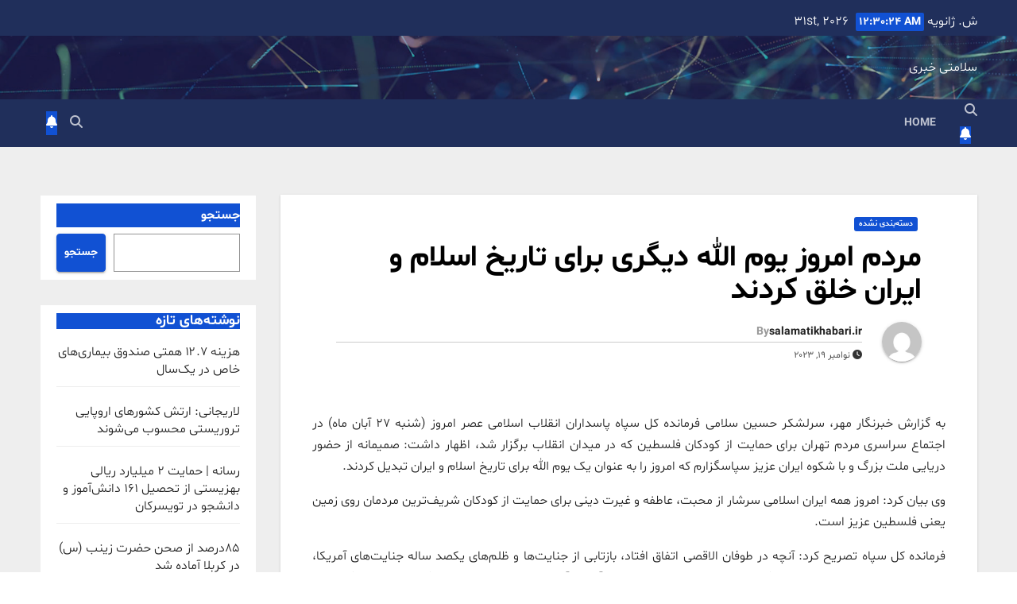

--- FILE ---
content_type: text/html; charset=UTF-8
request_url: https://salamatikhabari.ir/2023/11/19/%D9%85%D8%B1%D8%AF%D9%85-%D8%A7%D9%85%D8%B1%D9%88%D8%B2-%DB%8C%D9%88%D9%85-%D8%A7%D9%84%D9%84%D9%87-%D8%AF%DB%8C%DA%AF%D8%B1%DB%8C-%D8%A8%D8%B1%D8%A7%DB%8C-%D8%AA%D8%A7%D8%B1%DB%8C%D8%AE-%D8%A7%D8%B3/
body_size: 12956
content:
<!DOCTYPE html>
<html dir="rtl" lang="fa-IR">
<head>
<meta charset="UTF-8">
<meta name="viewport" content="width=device-width, initial-scale=1">
<link rel="profile" href="http://gmpg.org/xfn/11">
<title>مردم امروز یوم الله دیگری برای تاریخ اسلام و ایران خلق کردند &#8211; سلامتی خبری</title>
<meta name='robots' content='max-image-preview:large' />
	<style>img:is([sizes="auto" i], [sizes^="auto," i]) { contain-intrinsic-size: 3000px 1500px }</style>
	<link rel='dns-prefetch' href='//fonts.googleapis.com' />
<link rel="alternate" type="application/rss+xml" title="سلامتی خبری &raquo; خوراک" href="https://salamatikhabari.ir/feed/" />
<link rel="alternate" type="application/rss+xml" title="سلامتی خبری &raquo; خوراک دیدگاه‌ها" href="https://salamatikhabari.ir/comments/feed/" />
<script>
window._wpemojiSettings = {"baseUrl":"https:\/\/s.w.org\/images\/core\/emoji\/15.0.3\/72x72\/","ext":".png","svgUrl":"https:\/\/s.w.org\/images\/core\/emoji\/15.0.3\/svg\/","svgExt":".svg","source":{"concatemoji":"http:\/\/salamatikhabari.ir\/wp-includes\/js\/wp-emoji-release.min.js?ver=6.7.1"}};
/*! This file is auto-generated */
!function(i,n){var o,s,e;function c(e){try{var t={supportTests:e,timestamp:(new Date).valueOf()};sessionStorage.setItem(o,JSON.stringify(t))}catch(e){}}function p(e,t,n){e.clearRect(0,0,e.canvas.width,e.canvas.height),e.fillText(t,0,0);var t=new Uint32Array(e.getImageData(0,0,e.canvas.width,e.canvas.height).data),r=(e.clearRect(0,0,e.canvas.width,e.canvas.height),e.fillText(n,0,0),new Uint32Array(e.getImageData(0,0,e.canvas.width,e.canvas.height).data));return t.every(function(e,t){return e===r[t]})}function u(e,t,n){switch(t){case"flag":return n(e,"\ud83c\udff3\ufe0f\u200d\u26a7\ufe0f","\ud83c\udff3\ufe0f\u200b\u26a7\ufe0f")?!1:!n(e,"\ud83c\uddfa\ud83c\uddf3","\ud83c\uddfa\u200b\ud83c\uddf3")&&!n(e,"\ud83c\udff4\udb40\udc67\udb40\udc62\udb40\udc65\udb40\udc6e\udb40\udc67\udb40\udc7f","\ud83c\udff4\u200b\udb40\udc67\u200b\udb40\udc62\u200b\udb40\udc65\u200b\udb40\udc6e\u200b\udb40\udc67\u200b\udb40\udc7f");case"emoji":return!n(e,"\ud83d\udc26\u200d\u2b1b","\ud83d\udc26\u200b\u2b1b")}return!1}function f(e,t,n){var r="undefined"!=typeof WorkerGlobalScope&&self instanceof WorkerGlobalScope?new OffscreenCanvas(300,150):i.createElement("canvas"),a=r.getContext("2d",{willReadFrequently:!0}),o=(a.textBaseline="top",a.font="600 32px Arial",{});return e.forEach(function(e){o[e]=t(a,e,n)}),o}function t(e){var t=i.createElement("script");t.src=e,t.defer=!0,i.head.appendChild(t)}"undefined"!=typeof Promise&&(o="wpEmojiSettingsSupports",s=["flag","emoji"],n.supports={everything:!0,everythingExceptFlag:!0},e=new Promise(function(e){i.addEventListener("DOMContentLoaded",e,{once:!0})}),new Promise(function(t){var n=function(){try{var e=JSON.parse(sessionStorage.getItem(o));if("object"==typeof e&&"number"==typeof e.timestamp&&(new Date).valueOf()<e.timestamp+604800&&"object"==typeof e.supportTests)return e.supportTests}catch(e){}return null}();if(!n){if("undefined"!=typeof Worker&&"undefined"!=typeof OffscreenCanvas&&"undefined"!=typeof URL&&URL.createObjectURL&&"undefined"!=typeof Blob)try{var e="postMessage("+f.toString()+"("+[JSON.stringify(s),u.toString(),p.toString()].join(",")+"));",r=new Blob([e],{type:"text/javascript"}),a=new Worker(URL.createObjectURL(r),{name:"wpTestEmojiSupports"});return void(a.onmessage=function(e){c(n=e.data),a.terminate(),t(n)})}catch(e){}c(n=f(s,u,p))}t(n)}).then(function(e){for(var t in e)n.supports[t]=e[t],n.supports.everything=n.supports.everything&&n.supports[t],"flag"!==t&&(n.supports.everythingExceptFlag=n.supports.everythingExceptFlag&&n.supports[t]);n.supports.everythingExceptFlag=n.supports.everythingExceptFlag&&!n.supports.flag,n.DOMReady=!1,n.readyCallback=function(){n.DOMReady=!0}}).then(function(){return e}).then(function(){var e;n.supports.everything||(n.readyCallback(),(e=n.source||{}).concatemoji?t(e.concatemoji):e.wpemoji&&e.twemoji&&(t(e.twemoji),t(e.wpemoji)))}))}((window,document),window._wpemojiSettings);
</script>
<style id='wp-emoji-styles-inline-css'>

	img.wp-smiley, img.emoji {
		display: inline !important;
		border: none !important;
		box-shadow: none !important;
		height: 1em !important;
		width: 1em !important;
		margin: 0 0.07em !important;
		vertical-align: -0.1em !important;
		background: none !important;
		padding: 0 !important;
	}
</style>
<link rel='stylesheet' id='wp-block-library-rtl-css' href='http://salamatikhabari.ir/wp-includes/css/dist/block-library/style-rtl.min.css?ver=6.7.1' media='all' />
<style id='wp-block-library-theme-inline-css'>
.wp-block-audio :where(figcaption){color:#555;font-size:13px;text-align:center}.is-dark-theme .wp-block-audio :where(figcaption){color:#ffffffa6}.wp-block-audio{margin:0 0 1em}.wp-block-code{border:1px solid #ccc;border-radius:4px;font-family:Menlo,Consolas,monaco,monospace;padding:.8em 1em}.wp-block-embed :where(figcaption){color:#555;font-size:13px;text-align:center}.is-dark-theme .wp-block-embed :where(figcaption){color:#ffffffa6}.wp-block-embed{margin:0 0 1em}.blocks-gallery-caption{color:#555;font-size:13px;text-align:center}.is-dark-theme .blocks-gallery-caption{color:#ffffffa6}:root :where(.wp-block-image figcaption){color:#555;font-size:13px;text-align:center}.is-dark-theme :root :where(.wp-block-image figcaption){color:#ffffffa6}.wp-block-image{margin:0 0 1em}.wp-block-pullquote{border-bottom:4px solid;border-top:4px solid;color:currentColor;margin-bottom:1.75em}.wp-block-pullquote cite,.wp-block-pullquote footer,.wp-block-pullquote__citation{color:currentColor;font-size:.8125em;font-style:normal;text-transform:uppercase}.wp-block-quote{border-left:.25em solid;margin:0 0 1.75em;padding-left:1em}.wp-block-quote cite,.wp-block-quote footer{color:currentColor;font-size:.8125em;font-style:normal;position:relative}.wp-block-quote:where(.has-text-align-right){border-left:none;border-right:.25em solid;padding-left:0;padding-right:1em}.wp-block-quote:where(.has-text-align-center){border:none;padding-left:0}.wp-block-quote.is-large,.wp-block-quote.is-style-large,.wp-block-quote:where(.is-style-plain){border:none}.wp-block-search .wp-block-search__label{font-weight:700}.wp-block-search__button{border:1px solid #ccc;padding:.375em .625em}:where(.wp-block-group.has-background){padding:1.25em 2.375em}.wp-block-separator.has-css-opacity{opacity:.4}.wp-block-separator{border:none;border-bottom:2px solid;margin-left:auto;margin-right:auto}.wp-block-separator.has-alpha-channel-opacity{opacity:1}.wp-block-separator:not(.is-style-wide):not(.is-style-dots){width:100px}.wp-block-separator.has-background:not(.is-style-dots){border-bottom:none;height:1px}.wp-block-separator.has-background:not(.is-style-wide):not(.is-style-dots){height:2px}.wp-block-table{margin:0 0 1em}.wp-block-table td,.wp-block-table th{word-break:normal}.wp-block-table :where(figcaption){color:#555;font-size:13px;text-align:center}.is-dark-theme .wp-block-table :where(figcaption){color:#ffffffa6}.wp-block-video :where(figcaption){color:#555;font-size:13px;text-align:center}.is-dark-theme .wp-block-video :where(figcaption){color:#ffffffa6}.wp-block-video{margin:0 0 1em}:root :where(.wp-block-template-part.has-background){margin-bottom:0;margin-top:0;padding:1.25em 2.375em}
</style>
<style id='classic-theme-styles-inline-css'>
/*! This file is auto-generated */
.wp-block-button__link{color:#fff;background-color:#32373c;border-radius:9999px;box-shadow:none;text-decoration:none;padding:calc(.667em + 2px) calc(1.333em + 2px);font-size:1.125em}.wp-block-file__button{background:#32373c;color:#fff;text-decoration:none}
</style>
<style id='global-styles-inline-css'>
:root{--wp--preset--aspect-ratio--square: 1;--wp--preset--aspect-ratio--4-3: 4/3;--wp--preset--aspect-ratio--3-4: 3/4;--wp--preset--aspect-ratio--3-2: 3/2;--wp--preset--aspect-ratio--2-3: 2/3;--wp--preset--aspect-ratio--16-9: 16/9;--wp--preset--aspect-ratio--9-16: 9/16;--wp--preset--color--black: #000000;--wp--preset--color--cyan-bluish-gray: #abb8c3;--wp--preset--color--white: #ffffff;--wp--preset--color--pale-pink: #f78da7;--wp--preset--color--vivid-red: #cf2e2e;--wp--preset--color--luminous-vivid-orange: #ff6900;--wp--preset--color--luminous-vivid-amber: #fcb900;--wp--preset--color--light-green-cyan: #7bdcb5;--wp--preset--color--vivid-green-cyan: #00d084;--wp--preset--color--pale-cyan-blue: #8ed1fc;--wp--preset--color--vivid-cyan-blue: #0693e3;--wp--preset--color--vivid-purple: #9b51e0;--wp--preset--gradient--vivid-cyan-blue-to-vivid-purple: linear-gradient(135deg,rgba(6,147,227,1) 0%,rgb(155,81,224) 100%);--wp--preset--gradient--light-green-cyan-to-vivid-green-cyan: linear-gradient(135deg,rgb(122,220,180) 0%,rgb(0,208,130) 100%);--wp--preset--gradient--luminous-vivid-amber-to-luminous-vivid-orange: linear-gradient(135deg,rgba(252,185,0,1) 0%,rgba(255,105,0,1) 100%);--wp--preset--gradient--luminous-vivid-orange-to-vivid-red: linear-gradient(135deg,rgba(255,105,0,1) 0%,rgb(207,46,46) 100%);--wp--preset--gradient--very-light-gray-to-cyan-bluish-gray: linear-gradient(135deg,rgb(238,238,238) 0%,rgb(169,184,195) 100%);--wp--preset--gradient--cool-to-warm-spectrum: linear-gradient(135deg,rgb(74,234,220) 0%,rgb(151,120,209) 20%,rgb(207,42,186) 40%,rgb(238,44,130) 60%,rgb(251,105,98) 80%,rgb(254,248,76) 100%);--wp--preset--gradient--blush-light-purple: linear-gradient(135deg,rgb(255,206,236) 0%,rgb(152,150,240) 100%);--wp--preset--gradient--blush-bordeaux: linear-gradient(135deg,rgb(254,205,165) 0%,rgb(254,45,45) 50%,rgb(107,0,62) 100%);--wp--preset--gradient--luminous-dusk: linear-gradient(135deg,rgb(255,203,112) 0%,rgb(199,81,192) 50%,rgb(65,88,208) 100%);--wp--preset--gradient--pale-ocean: linear-gradient(135deg,rgb(255,245,203) 0%,rgb(182,227,212) 50%,rgb(51,167,181) 100%);--wp--preset--gradient--electric-grass: linear-gradient(135deg,rgb(202,248,128) 0%,rgb(113,206,126) 100%);--wp--preset--gradient--midnight: linear-gradient(135deg,rgb(2,3,129) 0%,rgb(40,116,252) 100%);--wp--preset--font-size--small: 13px;--wp--preset--font-size--medium: 20px;--wp--preset--font-size--large: 36px;--wp--preset--font-size--x-large: 42px;--wp--preset--spacing--20: 0.44rem;--wp--preset--spacing--30: 0.67rem;--wp--preset--spacing--40: 1rem;--wp--preset--spacing--50: 1.5rem;--wp--preset--spacing--60: 2.25rem;--wp--preset--spacing--70: 3.38rem;--wp--preset--spacing--80: 5.06rem;--wp--preset--shadow--natural: 6px 6px 9px rgba(0, 0, 0, 0.2);--wp--preset--shadow--deep: 12px 12px 50px rgba(0, 0, 0, 0.4);--wp--preset--shadow--sharp: 6px 6px 0px rgba(0, 0, 0, 0.2);--wp--preset--shadow--outlined: 6px 6px 0px -3px rgba(255, 255, 255, 1), 6px 6px rgba(0, 0, 0, 1);--wp--preset--shadow--crisp: 6px 6px 0px rgba(0, 0, 0, 1);}:where(.is-layout-flex){gap: 0.5em;}:where(.is-layout-grid){gap: 0.5em;}body .is-layout-flex{display: flex;}.is-layout-flex{flex-wrap: wrap;align-items: center;}.is-layout-flex > :is(*, div){margin: 0;}body .is-layout-grid{display: grid;}.is-layout-grid > :is(*, div){margin: 0;}:where(.wp-block-columns.is-layout-flex){gap: 2em;}:where(.wp-block-columns.is-layout-grid){gap: 2em;}:where(.wp-block-post-template.is-layout-flex){gap: 1.25em;}:where(.wp-block-post-template.is-layout-grid){gap: 1.25em;}.has-black-color{color: var(--wp--preset--color--black) !important;}.has-cyan-bluish-gray-color{color: var(--wp--preset--color--cyan-bluish-gray) !important;}.has-white-color{color: var(--wp--preset--color--white) !important;}.has-pale-pink-color{color: var(--wp--preset--color--pale-pink) !important;}.has-vivid-red-color{color: var(--wp--preset--color--vivid-red) !important;}.has-luminous-vivid-orange-color{color: var(--wp--preset--color--luminous-vivid-orange) !important;}.has-luminous-vivid-amber-color{color: var(--wp--preset--color--luminous-vivid-amber) !important;}.has-light-green-cyan-color{color: var(--wp--preset--color--light-green-cyan) !important;}.has-vivid-green-cyan-color{color: var(--wp--preset--color--vivid-green-cyan) !important;}.has-pale-cyan-blue-color{color: var(--wp--preset--color--pale-cyan-blue) !important;}.has-vivid-cyan-blue-color{color: var(--wp--preset--color--vivid-cyan-blue) !important;}.has-vivid-purple-color{color: var(--wp--preset--color--vivid-purple) !important;}.has-black-background-color{background-color: var(--wp--preset--color--black) !important;}.has-cyan-bluish-gray-background-color{background-color: var(--wp--preset--color--cyan-bluish-gray) !important;}.has-white-background-color{background-color: var(--wp--preset--color--white) !important;}.has-pale-pink-background-color{background-color: var(--wp--preset--color--pale-pink) !important;}.has-vivid-red-background-color{background-color: var(--wp--preset--color--vivid-red) !important;}.has-luminous-vivid-orange-background-color{background-color: var(--wp--preset--color--luminous-vivid-orange) !important;}.has-luminous-vivid-amber-background-color{background-color: var(--wp--preset--color--luminous-vivid-amber) !important;}.has-light-green-cyan-background-color{background-color: var(--wp--preset--color--light-green-cyan) !important;}.has-vivid-green-cyan-background-color{background-color: var(--wp--preset--color--vivid-green-cyan) !important;}.has-pale-cyan-blue-background-color{background-color: var(--wp--preset--color--pale-cyan-blue) !important;}.has-vivid-cyan-blue-background-color{background-color: var(--wp--preset--color--vivid-cyan-blue) !important;}.has-vivid-purple-background-color{background-color: var(--wp--preset--color--vivid-purple) !important;}.has-black-border-color{border-color: var(--wp--preset--color--black) !important;}.has-cyan-bluish-gray-border-color{border-color: var(--wp--preset--color--cyan-bluish-gray) !important;}.has-white-border-color{border-color: var(--wp--preset--color--white) !important;}.has-pale-pink-border-color{border-color: var(--wp--preset--color--pale-pink) !important;}.has-vivid-red-border-color{border-color: var(--wp--preset--color--vivid-red) !important;}.has-luminous-vivid-orange-border-color{border-color: var(--wp--preset--color--luminous-vivid-orange) !important;}.has-luminous-vivid-amber-border-color{border-color: var(--wp--preset--color--luminous-vivid-amber) !important;}.has-light-green-cyan-border-color{border-color: var(--wp--preset--color--light-green-cyan) !important;}.has-vivid-green-cyan-border-color{border-color: var(--wp--preset--color--vivid-green-cyan) !important;}.has-pale-cyan-blue-border-color{border-color: var(--wp--preset--color--pale-cyan-blue) !important;}.has-vivid-cyan-blue-border-color{border-color: var(--wp--preset--color--vivid-cyan-blue) !important;}.has-vivid-purple-border-color{border-color: var(--wp--preset--color--vivid-purple) !important;}.has-vivid-cyan-blue-to-vivid-purple-gradient-background{background: var(--wp--preset--gradient--vivid-cyan-blue-to-vivid-purple) !important;}.has-light-green-cyan-to-vivid-green-cyan-gradient-background{background: var(--wp--preset--gradient--light-green-cyan-to-vivid-green-cyan) !important;}.has-luminous-vivid-amber-to-luminous-vivid-orange-gradient-background{background: var(--wp--preset--gradient--luminous-vivid-amber-to-luminous-vivid-orange) !important;}.has-luminous-vivid-orange-to-vivid-red-gradient-background{background: var(--wp--preset--gradient--luminous-vivid-orange-to-vivid-red) !important;}.has-very-light-gray-to-cyan-bluish-gray-gradient-background{background: var(--wp--preset--gradient--very-light-gray-to-cyan-bluish-gray) !important;}.has-cool-to-warm-spectrum-gradient-background{background: var(--wp--preset--gradient--cool-to-warm-spectrum) !important;}.has-blush-light-purple-gradient-background{background: var(--wp--preset--gradient--blush-light-purple) !important;}.has-blush-bordeaux-gradient-background{background: var(--wp--preset--gradient--blush-bordeaux) !important;}.has-luminous-dusk-gradient-background{background: var(--wp--preset--gradient--luminous-dusk) !important;}.has-pale-ocean-gradient-background{background: var(--wp--preset--gradient--pale-ocean) !important;}.has-electric-grass-gradient-background{background: var(--wp--preset--gradient--electric-grass) !important;}.has-midnight-gradient-background{background: var(--wp--preset--gradient--midnight) !important;}.has-small-font-size{font-size: var(--wp--preset--font-size--small) !important;}.has-medium-font-size{font-size: var(--wp--preset--font-size--medium) !important;}.has-large-font-size{font-size: var(--wp--preset--font-size--large) !important;}.has-x-large-font-size{font-size: var(--wp--preset--font-size--x-large) !important;}
:where(.wp-block-post-template.is-layout-flex){gap: 1.25em;}:where(.wp-block-post-template.is-layout-grid){gap: 1.25em;}
:where(.wp-block-columns.is-layout-flex){gap: 2em;}:where(.wp-block-columns.is-layout-grid){gap: 2em;}
:root :where(.wp-block-pullquote){font-size: 1.5em;line-height: 1.6;}
</style>
<link rel='stylesheet' id='newsup-fonts-css' href='//fonts.googleapis.com/css?family=Montserrat%3A400%2C500%2C700%2C800%7CWork%2BSans%3A300%2C400%2C500%2C600%2C700%2C800%2C900%26display%3Dswap&#038;subset=latin%2Clatin-ext' media='all' />
<link rel='stylesheet' id='bootstrap-rtl-css' href='http://salamatikhabari.ir/wp-content/themes/newsup/css/bootstrap-rtl.css?ver=6.7.1' media='all' />
<link rel='stylesheet' id='newsup-style-rtl-css' href='http://salamatikhabari.ir/wp-content/themes/newsup-child/style-rtl.css?ver=6.7.1' media='all' />
<link rel='stylesheet' id='newsup-default-css' href='http://salamatikhabari.ir/wp-content/themes/newsup/css/colors/default.css?ver=6.7.1' media='all' />
<link rel='stylesheet' id='font-awesome-5-all-css' href='http://salamatikhabari.ir/wp-content/themes/newsup/css/font-awesome/css/all.min.css?ver=6.7.1' media='all' />
<link rel='stylesheet' id='font-awesome-4-shim-css' href='http://salamatikhabari.ir/wp-content/themes/newsup/css/font-awesome/css/v4-shims.min.css?ver=6.7.1' media='all' />
<link rel='stylesheet' id='owl-carousel-css' href='http://salamatikhabari.ir/wp-content/themes/newsup/css/owl.carousel.css?ver=6.7.1' media='all' />
<link rel='stylesheet' id='smartmenus-css' href='http://salamatikhabari.ir/wp-content/themes/newsup/css/jquery.smartmenus.bootstrap.css?ver=6.7.1' media='all' />
<link rel='stylesheet' id='newsup-custom-css-css' href='http://salamatikhabari.ir/wp-content/themes/newsup/inc/ansar/customize/css/customizer.css?ver=1.0' media='all' />
<link rel='stylesheet' id='style-css' href='http://salamatikhabari.ir/wp-content/themes/newsup-child/navid-rtl.css?ver=1.0' media='all' />
<link rel='stylesheet' id='shbnam-rtl-css' href='http://salamatikhabari.ir/wp-content/themes/newsup-child/rtl-shabnam.css?ver=1.0.0' media='all' />
<script src="http://salamatikhabari.ir/wp-includes/js/jquery/jquery.min.js?ver=3.7.1" id="jquery-core-js"></script>
<script src="http://salamatikhabari.ir/wp-includes/js/jquery/jquery-migrate.min.js?ver=3.4.1" id="jquery-migrate-js"></script>
<script src="http://salamatikhabari.ir/wp-content/themes/newsup/js/navigation.js?ver=6.7.1" id="newsup-navigation-js"></script>
<script src="http://salamatikhabari.ir/wp-content/themes/newsup/js/bootstrap.js?ver=6.7.1" id="bootstrap-js"></script>
<script src="http://salamatikhabari.ir/wp-content/themes/newsup/js/owl.carousel.min.js?ver=6.7.1" id="owl-carousel-min-js"></script>
<script src="http://salamatikhabari.ir/wp-content/themes/newsup/js/jquery.smartmenus.js?ver=6.7.1" id="smartmenus-js-js"></script>
<script src="http://salamatikhabari.ir/wp-content/themes/newsup/js/jquery.smartmenus.bootstrap.js?ver=6.7.1" id="bootstrap-smartmenus-js-js"></script>
<script src="http://salamatikhabari.ir/wp-content/themes/newsup/js/jquery.marquee.js?ver=6.7.1" id="newsup-marquee-js-js"></script>
<script src="http://salamatikhabari.ir/wp-content/themes/newsup/js/main.js?ver=6.7.1" id="newsup-main-js-js"></script>
<link rel="https://api.w.org/" href="https://salamatikhabari.ir/wp-json/" /><link rel="alternate" title="JSON" type="application/json" href="https://salamatikhabari.ir/wp-json/wp/v2/posts/4076" /><link rel="EditURI" type="application/rsd+xml" title="RSD" href="http://salamatikhabari.ir/xmlrpc.php?rsd" />
<meta name="generator" content="WordPress 6.7.1" />
<link rel="canonical" href="https://salamatikhabari.ir/2023/11/19/%d9%85%d8%b1%d8%af%d9%85-%d8%a7%d9%85%d8%b1%d9%88%d8%b2-%db%8c%d9%88%d9%85-%d8%a7%d9%84%d9%84%d9%87-%d8%af%db%8c%da%af%d8%b1%db%8c-%d8%a8%d8%b1%d8%a7%db%8c-%d8%aa%d8%a7%d8%b1%db%8c%d8%ae-%d8%a7%d8%b3/" />
<link rel='shortlink' href='https://salamatikhabari.ir/?p=4076' />
<link rel="alternate" title="oEmbed (JSON)" type="application/json+oembed" href="https://salamatikhabari.ir/wp-json/oembed/1.0/embed?url=https%3A%2F%2Fsalamatikhabari.ir%2F2023%2F11%2F19%2F%25d9%2585%25d8%25b1%25d8%25af%25d9%2585-%25d8%25a7%25d9%2585%25d8%25b1%25d9%2588%25d8%25b2-%25db%258c%25d9%2588%25d9%2585-%25d8%25a7%25d9%2584%25d9%2584%25d9%2587-%25d8%25af%25db%258c%25da%25af%25d8%25b1%25db%258c-%25d8%25a8%25d8%25b1%25d8%25a7%25db%258c-%25d8%25aa%25d8%25a7%25d8%25b1%25db%258c%25d8%25ae-%25d8%25a7%25d8%25b3%2F" />
<link rel="alternate" title="oEmbed (XML)" type="text/xml+oembed" href="https://salamatikhabari.ir/wp-json/oembed/1.0/embed?url=https%3A%2F%2Fsalamatikhabari.ir%2F2023%2F11%2F19%2F%25d9%2585%25d8%25b1%25d8%25af%25d9%2585-%25d8%25a7%25d9%2585%25d8%25b1%25d9%2588%25d8%25b2-%25db%258c%25d9%2588%25d9%2585-%25d8%25a7%25d9%2584%25d9%2584%25d9%2587-%25d8%25af%25db%258c%25da%25af%25d8%25b1%25db%258c-%25d8%25a8%25d8%25b1%25d8%25a7%25db%258c-%25d8%25aa%25d8%25a7%25d8%25b1%25db%258c%25d8%25ae-%25d8%25a7%25d8%25b3%2F&#038;format=xml" />
 
<style type="text/css" id="custom-background-css">
    .wrapper { background-color: #eee; }
</style>
    <style type="text/css">
            body .site-title a,
        body .site-description {
            color: #fff;
        }

        .site-branding-text .site-title a {
                font-size: px;
            }

            @media only screen and (max-width: 640px) {
                .site-branding-text .site-title a {
                    font-size: 40px;

                }
            }

            @media only screen and (max-width: 375px) {
                .site-branding-text .site-title a {
                    font-size: 32px;

                }
            }

        </style>
    </head>
<body class="rtl post-template-default single single-post postid-4076 single-format-standard wp-embed-responsive ta-hide-date-author-in-list" >
<div id="page" class="site">
<a class="skip-link screen-reader-text" href="#content">
Skip to content</a>
  <div class="wrapper" id="custom-background-css">
    <header class="mg-headwidget">
      <!--==================== TOP BAR ====================-->
      <div class="mg-head-detail hidden-xs">
    <div class="container-fluid">
        <div class="row align-items-center">
            <div class="col-md-6 col-xs-12">
                <ul class="info-left">
                                <li>ش. ژانویه 31st, 2026                 <span  id="time" class="time"></span>
                        </li>
                        </ul>
            </div>
            <div class="col-md-6 col-xs-12">
                <ul class="mg-social info-right">
                                    </ul>
            </div>
        </div>
    </div>
</div>
      <div class="clearfix"></div>

      
      <div class="mg-nav-widget-area-back" style='background-image: url("http://salamatikhabari.ir/wp-content/themes/newsup/images/head-back.jpg" );'>
                <div class="overlay">
          <div class="inner"  style="background-color:rgba(32,47,91,0.4);" > 
              <div class="container-fluid">
                  <div class="mg-nav-widget-area">
                    <div class="row align-items-center">
                      <div class="col-md-3 text-center-xs">
                        <div class="navbar-header">
                          <div class="site-logo">
                                                      </div>
                          <div class="site-branding-text ">
                                                            <p class="site-title"> <a href="https://salamatikhabari.ir/" rel="home">سلامتی خبری</a></p>
                                                            <p class="site-description"></p>
                          </div>    
                        </div>
                      </div>
                                          </div>
                  </div>
              </div>
          </div>
        </div>
      </div>
    <div class="mg-menu-full">
      <nav class="navbar navbar-expand-lg navbar-wp">
        <div class="container-fluid">
          <!-- Right nav -->
          <div class="m-header align-items-center">
                            <a class="mobilehomebtn" href="https://salamatikhabari.ir"><span class="fa-solid fa-house-chimney"></span></a>
              <!-- navbar-toggle -->
              <button class="navbar-toggler mx-auto" type="button" data-toggle="collapse" data-target="#navbar-wp" aria-controls="navbarSupportedContent" aria-expanded="false" aria-label="Toggle navigation">
                <span class="burger">
                  <span class="burger-line"></span>
                  <span class="burger-line"></span>
                  <span class="burger-line"></span>
                </span>
              </button>
              <!-- /navbar-toggle -->
                          <div class="dropdown show mg-search-box pr-2">
                <a class="dropdown-toggle msearch ml-auto" href="#" role="button" id="dropdownMenuLink" data-toggle="dropdown" aria-haspopup="true" aria-expanded="false">
                <i class="fas fa-search"></i>
                </a> 
                <div class="dropdown-menu searchinner" aria-labelledby="dropdownMenuLink">
                    <form role="search" method="get" id="searchform" action="https://salamatikhabari.ir/">
  <div class="input-group">
    <input type="search" class="form-control" placeholder="Search" value="" name="s" />
    <span class="input-group-btn btn-default">
    <button type="submit" class="btn"> <i class="fas fa-search"></i> </button>
    </span> </div>
</form>                </div>
            </div>
                  <a href="#" target="_blank" class="btn-bell btn-theme mx-2"><i class="fa fa-bell"></i></a>
                      
          </div>
          <!-- /Right nav --> 
          <div class="collapse navbar-collapse" id="navbar-wp">
            <div class="d-md-block">
              <ul class="nav navbar-nav mr-auto sm-rtl"><li class="nav-item menu-item "><a class="nav-link " href="https://salamatikhabari.ir/" title="Home">Home</a></li></ul>
            </div>      
          </div>
          <!-- Right nav -->
          <div class="desk-header d-lg-flex pl-3 ml-auto my-2 my-lg-0 position-relative align-items-center">
                        <div class="dropdown show mg-search-box pr-2">
                <a class="dropdown-toggle msearch ml-auto" href="#" role="button" id="dropdownMenuLink" data-toggle="dropdown" aria-haspopup="true" aria-expanded="false">
                <i class="fas fa-search"></i>
                </a> 
                <div class="dropdown-menu searchinner" aria-labelledby="dropdownMenuLink">
                    <form role="search" method="get" id="searchform" action="https://salamatikhabari.ir/">
  <div class="input-group">
    <input type="search" class="form-control" placeholder="Search" value="" name="s" />
    <span class="input-group-btn btn-default">
    <button type="submit" class="btn"> <i class="fas fa-search"></i> </button>
    </span> </div>
</form>                </div>
            </div>
                  <a href="#" target="_blank" class="btn-bell btn-theme mx-2"><i class="fa fa-bell"></i></a>
                  </div>
          <!-- /Right nav -->
      </div>
      </nav> <!-- /Navigation -->
    </div>
</header>
<div class="clearfix"></div> <!-- =========================
     Page Content Section      
============================== -->
<main id="content" class="single-class content">
  <!--container-->
    <div class="container-fluid">
      <!--row-->
        <div class="row">
                  <div class="col-lg-9 col-md-8">
                                <div class="mg-blog-post-box"> 
                    <div class="mg-header">
                        <div class="mg-blog-category"><a class="newsup-categories category-color-1" href="https://salamatikhabari.ir/category/%d8%af%d8%b3%d8%aa%d9%87%d8%a8%d9%86%d8%af%db%8c-%d9%86%d8%b4%d8%af%d9%87/" alt="View all posts in دسته‌بندی نشده"> 
                                 دسته‌بندی نشده
                             </a></div>                        <h1 class="title single"> <a title="Permalink to: مردم امروز یوم الله دیگری برای تاریخ اسلام و ایران خلق کردند">
                            مردم امروز یوم الله دیگری برای تاریخ اسلام و ایران خلق کردند</a>
                        </h1>
                                                <div class="media mg-info-author-block"> 
                                                        <a class="mg-author-pic" href="https://salamatikhabari.ir/author/salamatikhabari-ir/"> <img alt='' src='https://secure.gravatar.com/avatar/3a325abf40106b2f73529284e25e18db?s=150&#038;d=mm&#038;r=g' srcset='https://secure.gravatar.com/avatar/3a325abf40106b2f73529284e25e18db?s=300&#038;d=mm&#038;r=g 2x' class='avatar avatar-150 photo' height='150' width='150' decoding='async'/> </a>
                                                        <div class="media-body">
                                                            <h4 class="media-heading"><span>By</span><a href="https://salamatikhabari.ir/author/salamatikhabari-ir/">salamatikhabari.ir</a></h4>
                                                            <span class="mg-blog-date"><i class="fas fa-clock"></i> 
                                    نوامبر 19, 2023                                </span>
                                                        </div>
                        </div>
                                            </div>
                                        <article class="page-content-single small single">
                        <div itemprop="articleBody">
<p style="text-align:justify">به گزارش خبرنگار مهر، سرلشکر حسین سلامی فرمانده کل سپاه پاسداران انقلاب اسلامی عصر امروز (شنبه ۲۷ آبان ماه) در اجتماع سراسری مردم تهران برای حمایت از کودکان فلسطین که در میدان انقلاب برگزار شد، اظهار داشت: صمیمانه از حضور دریایی ملت بزرگ و با شکوه ایران عزیز سپاسگزارم که امروز را به عنوان یک یوم الله برای تاریخ اسلام و ایران تبدیل کردند.</p>
<p style="text-align:justify">وی بیان کرد: امروز همه ایران اسلامی سرشار از محبت، عاطفه و غیرت دینی برای حمایت از کودکان شریف‌ترین مردمان روی زمین یعنی فلسطین عزیز است.</p>
<p style="text-align:justify">فرمانده کل سپاه تصریح کرد: آنچه در طوفان الاقصی اتفاق افتاد، بازتابی از جنایت‌ها و ظلم‌های یکصد ساله جنایت‌های آمریکا، رژیم صهیونیستی و بریتانیا علیه فلسطین بود و ۷۵ سال است که آنها را آواره کرده و امنیت و پیشرفت را از مردم فلسطین گرفته‌اند.</p>
<p style="text-align:justify">وی ادامه داد: دولت انگلستان سرزمین فلسطین را از مردم فلسطین غصب کرد و آن را در اختیار صهیونیست‌ها قرار داد و بعد از آن ماجراهایی چون قتل و کشتار مردم مظلوم فلسطین رخ داد. بارها قتل عام‌های هولناکی علیه مردم فلسطین انجام شده است و همه اینها توسط اربابان جنایات جهانی انجام شده است.</p>
<p style="text-align:justify">سرلشکر سلامی تصریح کرد: مهم این است که فلسطینی‌ها هرگز نپذیرفتند که ذلیل و اسیر سیاست آمریکا و اسراییل شوند و مقاومت‌های قدرتمندانه ای صورت گرفته و شهادت جزو لاینفک زندگی مردم فلسطین است.</p>
<p style="text-align:justify">وی ادامه داد: عملیات طوفان الاقصی باطل کننده سحر و جادویی بود که صهیونیست‌ها در دنیا از خود نشان داده بودند. این عملیات نشان داد که کمک‌های خارجی نمی‌تواند اسراییل را از شکست نجات دهد و زمانی آمریکا به داد اسراییل می‌رسد که دیر است.</p>
<p style="text-align:justify">فرمانده کل سپاه پاسداران انقلاب اسلامی بیان کرد: غرب، آمریکا، انگلیس، فرانسه و برخی از دولت‌های منافق یک شکست اخلاقی عظیم با سکوت خود مقابل کشتن مردم بی گناه و محاصره غزه خوردند. آنان باید بدانند که هیچیک از این اقدامات آنان عاملی برای جلوگیری از فروپاشی زودرس رژیم صهیونیستی نخواهد بود.</p>
<p style="text-align:justify"><span style="color:#000080"><strong>امروز جهان در مقابل آمریکا متحد است</strong></span></p>
<p style="text-align:justify">وی افزود: امروز جهان در مقابل آمریکا متحد است و آمریکا امروز بیش از هر زمان دیگری در جهان منزوی است.</p>
<p style="text-align:justify"><span style="color:#000080"><strong>فروپاشی رژیم صهیونیستی کار سختی نیست</strong></span></p>
<p style="text-align:justify">سرلشکر سلامی گفت: فروپاشی رژیم صهیونیستی کار سختی نیست و اسراییل دیگر نمی‌تواند آرامش، آسایش و امنیت را ببیند و اضطراب از این به بعد جزو لاینفک صهیونیست هاست.</p>
<p style="text-align:justify">وی اظهار داشت: امروز آمریکا و اسراییل پیروزی خود را در غزه با پیروزی بر نوزادان تازه تولد یافته تفسیر می‌کنند و افتخارشان این است که نوزادان را می‌کشند و این را معادل پیروزی می‌دانند که این بزرگترین خفت و خواری برای اسراییل است و اگر مرد هستند، وارد میدان شوند و سینه به سینه با مردان فلسطینی بجنگند.</p>
<p style="text-align:justify"><span style="color:#000080"><strong>مسلمانان انتقام مردم مظلوم غزه را خواهند گرفت / ‏این انتقام تاریخ انقضا ندارد</strong></span></p>
<p style="text-align:justify">فرمانده کل سپاه تاکید کرد: مسلمانان انتقام مردم مظلوم غزه را خواهند گرفت و این انتقام تاریخ انقضا ندارد و این یک داستان دامنه‌دار است. امروز رژیم صهیونیستی در محاصره دیوارها مانده و از پشت دیوارها می‌خواهد بجنگد. آمریکا هم منزوی شده و اقتصاد آمریکا هم تحت تأثیر این موضوع دچار مشکل خواهد شد، چرا که کشورهای اسلامی آنان را تحریم می‌کنند.</p>
<p style="text-align:justify"><span style="color:#000080"><strong>غزه در مسیر پیروزی است</strong></span></p>
<p style="text-align:justify">وی ادامه داد: صهیونیست‌ها حتی شب‌ها از سایه خود می‌ترسند و غزه در مسیر پیروزی است. جنگ نامرئی به نفع فلسطین است و نتیجه جنگ به نفع کسانی است که از سرزمین خود دفاع می‌کنند.</p>
<p style="text-align:justify">سرلشکر سلامی اظهار داشت: عذاب خداوند از جایی می‌رسد که آنها هرگز تصور نمی‌کنند که در عملیات طوفان الاقصی هم شاهد این موضوع بودیم.</p>
<p style="text-align:justify">وی تصریح کرد: هنوز ظرفیت‌های زیادی باقی است که به کار گرفته نشده و دشمنان ما تصور نکنند که می‌توانند به آرزوهای خود برسند و ما به آنان اجازه عرض اندام نمی‌دهیم.</p>
</div>
<p>source</p>
        <script>
        function pinIt() {
        var e = document.createElement('script');
        e.setAttribute('type','text/javascript');
        e.setAttribute('charset','UTF-8');
        e.setAttribute('src','https://assets.pinterest.com/js/pinmarklet.js?r='+Math.random()*99999999);
        document.body.appendChild(e);
        }
        </script>
        <div class="post-share">
            <div class="post-share-icons cf">
                <a href="https://www.facebook.com/sharer.php?u=https%3A%2F%2Fsalamatikhabari.ir%2F2023%2F11%2F19%2F%25d9%2585%25d8%25b1%25d8%25af%25d9%2585-%25d8%25a7%25d9%2585%25d8%25b1%25d9%2588%25d8%25b2-%25db%258c%25d9%2588%25d9%2585-%25d8%25a7%25d9%2584%25d9%2584%25d9%2587-%25d8%25af%25db%258c%25da%25af%25d8%25b1%25db%258c-%25d8%25a8%25d8%25b1%25d8%25a7%25db%258c-%25d8%25aa%25d8%25a7%25d8%25b1%25db%258c%25d8%25ae-%25d8%25a7%25d8%25b3%2F" class="link facebook" target="_blank" >
                    <i class="fab fa-facebook"></i>
                </a>
                <a href="http://twitter.com/share?url=https%3A%2F%2Fsalamatikhabari.ir%2F2023%2F11%2F19%2F%25d9%2585%25d8%25b1%25d8%25af%25d9%2585-%25d8%25a7%25d9%2585%25d8%25b1%25d9%2588%25d8%25b2-%25db%258c%25d9%2588%25d9%2585-%25d8%25a7%25d9%2584%25d9%2584%25d9%2587-%25d8%25af%25db%258c%25da%25af%25d8%25b1%25db%258c-%25d8%25a8%25d8%25b1%25d8%25a7%25db%258c-%25d8%25aa%25d8%25a7%25d8%25b1%25db%258c%25d8%25ae-%25d8%25a7%25d8%25b3%2F&#038;text=%D9%85%D8%B1%D8%AF%D9%85%20%D8%A7%D9%85%D8%B1%D9%88%D8%B2%20%DB%8C%D9%88%D9%85%20%D8%A7%D9%84%D9%84%D9%87%20%D8%AF%DB%8C%DA%AF%D8%B1%DB%8C%20%D8%A8%D8%B1%D8%A7%DB%8C%20%D8%AA%D8%A7%D8%B1%DB%8C%D8%AE%20%D8%A7%D8%B3%D9%84%D8%A7%D9%85%20%D9%88%20%D8%A7%DB%8C%D8%B1%D8%A7%D9%86%20%D8%AE%D9%84%D9%82%20%DA%A9%D8%B1%D8%AF%D9%86%D8%AF" class="link x-twitter" target="_blank">
                    <i class="fa-brands fa-x-twitter"></i>
                </a>
                <a href="mailto:?subject=مردم%20امروز%20یوم%20الله%20دیگری%20برای%20تاریخ%20اسلام%20و%20ایران%20خلق%20کردند&#038;body=https%3A%2F%2Fsalamatikhabari.ir%2F2023%2F11%2F19%2F%25d9%2585%25d8%25b1%25d8%25af%25d9%2585-%25d8%25a7%25d9%2585%25d8%25b1%25d9%2588%25d8%25b2-%25db%258c%25d9%2588%25d9%2585-%25d8%25a7%25d9%2584%25d9%2584%25d9%2587-%25d8%25af%25db%258c%25da%25af%25d8%25b1%25db%258c-%25d8%25a8%25d8%25b1%25d8%25a7%25db%258c-%25d8%25aa%25d8%25a7%25d8%25b1%25db%258c%25d8%25ae-%25d8%25a7%25d8%25b3%2F" class="link email" target="_blank" >
                    <i class="fas fa-envelope"></i>
                </a>
                <a href="https://www.linkedin.com/sharing/share-offsite/?url=https%3A%2F%2Fsalamatikhabari.ir%2F2023%2F11%2F19%2F%25d9%2585%25d8%25b1%25d8%25af%25d9%2585-%25d8%25a7%25d9%2585%25d8%25b1%25d9%2588%25d8%25b2-%25db%258c%25d9%2588%25d9%2585-%25d8%25a7%25d9%2584%25d9%2584%25d9%2587-%25d8%25af%25db%258c%25da%25af%25d8%25b1%25db%258c-%25d8%25a8%25d8%25b1%25d8%25a7%25db%258c-%25d8%25aa%25d8%25a7%25d8%25b1%25db%258c%25d8%25ae-%25d8%25a7%25d8%25b3%2F&#038;title=%D9%85%D8%B1%D8%AF%D9%85%20%D8%A7%D9%85%D8%B1%D9%88%D8%B2%20%DB%8C%D9%88%D9%85%20%D8%A7%D9%84%D9%84%D9%87%20%D8%AF%DB%8C%DA%AF%D8%B1%DB%8C%20%D8%A8%D8%B1%D8%A7%DB%8C%20%D8%AA%D8%A7%D8%B1%DB%8C%D8%AE%20%D8%A7%D8%B3%D9%84%D8%A7%D9%85%20%D9%88%20%D8%A7%DB%8C%D8%B1%D8%A7%D9%86%20%D8%AE%D9%84%D9%82%20%DA%A9%D8%B1%D8%AF%D9%86%D8%AF" class="link linkedin" target="_blank" >
                    <i class="fab fa-linkedin"></i>
                </a>
                <a href="https://telegram.me/share/url?url=https%3A%2F%2Fsalamatikhabari.ir%2F2023%2F11%2F19%2F%25d9%2585%25d8%25b1%25d8%25af%25d9%2585-%25d8%25a7%25d9%2585%25d8%25b1%25d9%2588%25d8%25b2-%25db%258c%25d9%2588%25d9%2585-%25d8%25a7%25d9%2584%25d9%2584%25d9%2587-%25d8%25af%25db%258c%25da%25af%25d8%25b1%25db%258c-%25d8%25a8%25d8%25b1%25d8%25a7%25db%258c-%25d8%25aa%25d8%25a7%25d8%25b1%25db%258c%25d8%25ae-%25d8%25a7%25d8%25b3%2F&#038;text&#038;title=%D9%85%D8%B1%D8%AF%D9%85%20%D8%A7%D9%85%D8%B1%D9%88%D8%B2%20%DB%8C%D9%88%D9%85%20%D8%A7%D9%84%D9%84%D9%87%20%D8%AF%DB%8C%DA%AF%D8%B1%DB%8C%20%D8%A8%D8%B1%D8%A7%DB%8C%20%D8%AA%D8%A7%D8%B1%DB%8C%D8%AE%20%D8%A7%D8%B3%D9%84%D8%A7%D9%85%20%D9%88%20%D8%A7%DB%8C%D8%B1%D8%A7%D9%86%20%D8%AE%D9%84%D9%82%20%DA%A9%D8%B1%D8%AF%D9%86%D8%AF" class="link telegram" target="_blank" >
                    <i class="fab fa-telegram"></i>
                </a>
                <a href="javascript:pinIt();" class="link pinterest">
                    <i class="fab fa-pinterest"></i>
                </a>
                <a class="print-r" href="javascript:window.print()">
                    <i class="fas fa-print"></i>
                </a>  
            </div>
        </div>
                            <div class="clearfix mb-3"></div>
                        
	<nav class="navigation post-navigation" aria-label="نوشته‌ها">
		<h2 class="screen-reader-text">راهبری نوشته</h2>
		<div class="nav-links"><div class="nav-previous"><a href="https://salamatikhabari.ir/2023/11/19/%d8%a7%d8%ac%d8%b1%d8%a7%db%8c-%d8%a7%d8%b1%da%a9%d8%b3%d8%aa%d8%b1-%d8%b3%d9%85%d9%81%d9%88%d9%86%db%8c%da%a9-%d8%aa%d9%87%d8%b1%d8%a7%d9%86-%d8%a8%d9%87-%db%8c%d8%a7%d8%af-%da%a9%d9%88%d8%af%da%a9/" rel="prev">اجرای ارکستر سمفونیک تهران به یاد کودکان غزه <div class="fa fa-angle-double-left"></div><span></span></a></div><div class="nav-next"><a href="https://salamatikhabari.ir/2023/11/19/%d9%88%d8%ac%d9%88%d8%af-%d8%a7%d8%b3%d8%aa%d8%b9%d8%af%d8%a7%d8%af%d9%87%d8%a7%db%8c-%d8%a8%d8%b1%d8%aa%d8%b1-%d9%87%d9%86%d8%b1%d9%87%d8%a7%db%8c-%d9%86%d9%85%d8%a7%db%8c%d8%b4%db%8c-%d8%af%d8%b1/" rel="next"><div class="fa fa-angle-double-right"></div><span></span> وجود استعدادهای برتر هنرهای نمایشی در جشنواره تئاتر کرمانشاه</a></div></div>
	</nav>                                          </article>
                </div>
                        <div class="media mg-info-author-block">
            <a class="mg-author-pic" href="https://salamatikhabari.ir/author/salamatikhabari-ir/"><img alt='' src='https://secure.gravatar.com/avatar/3a325abf40106b2f73529284e25e18db?s=150&#038;d=mm&#038;r=g' srcset='https://secure.gravatar.com/avatar/3a325abf40106b2f73529284e25e18db?s=300&#038;d=mm&#038;r=g 2x' class='avatar avatar-150 photo' height='150' width='150' loading='lazy' decoding='async'/></a>
                <div class="media-body">
                  <h4 class="media-heading">By <a href ="https://salamatikhabari.ir/author/salamatikhabari-ir/">salamatikhabari.ir</a></h4>
                  <p></p>
                </div>
            </div>
                <div class="mg-featured-slider p-3 mb-4">
            <!--Start mg-realated-slider -->
            <!-- mg-sec-title -->
            <div class="mg-sec-title">
                <h4>Related Post</h4>
            </div>
            <!-- // mg-sec-title -->
            <div class="row">
                <!-- featured_post -->
                                    <!-- blog -->
                    <div class="col-md-4">
                        <div class="mg-blog-post-3 minh back-img mb-md-0 mb-2" 
                                                style="background-image: url('https://cdn.jsdelivr.net/gh/mahtalebi/salamatikhabari-cdn/wp-content/uploads/2026/01/wp-header-logo.png');" >
                            <div class="mg-blog-inner">
                                <div class="mg-blog-category"><a class="newsup-categories category-color-1" href="https://salamatikhabari.ir/category/%d8%af%d8%b3%d8%aa%d9%87%d8%a8%d9%86%d8%af%db%8c-%d9%86%d8%b4%d8%af%d9%87/" alt="View all posts in دسته‌بندی نشده"> 
                                 دسته‌بندی نشده
                             </a></div>                                <h4 class="title"> <a href="https://salamatikhabari.ir/2026/01/31/%d9%87%d8%b2%db%8c%d9%86%d9%87-%db%b1%db%b2-%db%b7-%d9%87%d9%85%d8%aa%db%8c-%d8%b5%d9%86%d8%af%d9%88%d9%82-%d8%a8%db%8c%d9%85%d8%a7%d8%b1%db%8c%d9%87%d8%a7%db%8c-%d8%ae%d8%a7%d8%b5-%d8%af/" title="Permalink to: هزینه ۱۲.۷ همتی صندوق بیماری‌های خاص در یک‌سال">
                                  هزینه ۱۲.۷ همتی صندوق بیماری‌های خاص در یک‌سال</a>
                                 </h4>
                                <div class="mg-blog-meta"> 
                                                                        <span class="mg-blog-date">
                                        <i class="fas fa-clock"></i>
                                        ژانویه 31, 2026                                    </span>
                                            <a class="auth" href="https://salamatikhabari.ir/author/salamatikhabari-ir/">
            <i class="fas fa-user-circle"></i>salamatikhabari.ir        </a>
     
                                </div>   
                            </div>
                        </div>
                    </div>
                    <!-- blog -->
                                        <!-- blog -->
                    <div class="col-md-4">
                        <div class="mg-blog-post-3 minh back-img mb-md-0 mb-2" 
                                                style="background-image: url('https://cdn.jsdelivr.net/gh/mahtalebi/salamatikhabari-cdn/wp-content/uploads/2026/01/wp-header-logo.png');" >
                            <div class="mg-blog-inner">
                                <div class="mg-blog-category"><a class="newsup-categories category-color-1" href="https://salamatikhabari.ir/category/%d8%af%d8%b3%d8%aa%d9%87%d8%a8%d9%86%d8%af%db%8c-%d9%86%d8%b4%d8%af%d9%87/" alt="View all posts in دسته‌بندی نشده"> 
                                 دسته‌بندی نشده
                             </a></div>                                <h4 class="title"> <a href="https://salamatikhabari.ir/2026/01/31/%d9%84%d8%a7%d8%b1%db%8c%d8%ac%d8%a7%d9%86%db%8c-%d8%a7%d8%b1%d8%aa%d8%b4-%da%a9%d8%b4%d9%88%d8%b1%d9%87%d8%a7%db%8c-%d8%a7%d8%b1%d9%88%d9%be%d8%a7%db%8c%db%8c-%d8%aa%d8%b1%d9%88%d8%b1%db%8c%d8%b3/" title="Permalink to: لاریجانی: ارتش کشورهای اروپایی تروریستی محسوب می‌شوند">
                                  لاریجانی: ارتش کشورهای اروپایی تروریستی محسوب می‌شوند</a>
                                 </h4>
                                <div class="mg-blog-meta"> 
                                                                        <span class="mg-blog-date">
                                        <i class="fas fa-clock"></i>
                                        ژانویه 31, 2026                                    </span>
                                            <a class="auth" href="https://salamatikhabari.ir/author/salamatikhabari-ir/">
            <i class="fas fa-user-circle"></i>salamatikhabari.ir        </a>
     
                                </div>   
                            </div>
                        </div>
                    </div>
                    <!-- blog -->
                                        <!-- blog -->
                    <div class="col-md-4">
                        <div class="mg-blog-post-3 minh back-img mb-md-0 mb-2" 
                        >
                            <div class="mg-blog-inner">
                                <div class="mg-blog-category"><a class="newsup-categories category-color-1" href="https://salamatikhabari.ir/category/%d8%af%d8%b3%d8%aa%d9%87%d8%a8%d9%86%d8%af%db%8c-%d9%86%d8%b4%d8%af%d9%87/" alt="View all posts in دسته‌بندی نشده"> 
                                 دسته‌بندی نشده
                             </a></div>                                <h4 class="title"> <a href="https://salamatikhabari.ir/2026/01/31/%d8%b1%d8%b3%d8%a7%d9%86%d9%87-%d8%ad%d9%85%d8%a7%db%8c%d8%aa-%db%b2-%d9%85%db%8c%d9%84%db%8c%d8%a7%d8%b1%d8%af-%d8%b1%db%8c%d8%a7%d9%84%db%8c-%d8%a8%d9%87%d8%b2%db%8c%d8%b3%d8%aa%db%8c-%d8%a7%d8%b2/" title="Permalink to: رسانه | حمایت ۲ میلیارد ریالی بهزیستی از تحصیل ۱۶۱ دانش‌آموز و دانشجو در تویسرکان">
                                  رسانه | حمایت ۲ میلیارد ریالی بهزیستی از تحصیل ۱۶۱ دانش‌آموز و دانشجو در تویسرکان</a>
                                 </h4>
                                <div class="mg-blog-meta"> 
                                                                        <span class="mg-blog-date">
                                        <i class="fas fa-clock"></i>
                                        ژانویه 31, 2026                                    </span>
                                            <a class="auth" href="https://salamatikhabari.ir/author/salamatikhabari-ir/">
            <i class="fas fa-user-circle"></i>salamatikhabari.ir        </a>
     
                                </div>   
                            </div>
                        </div>
                    </div>
                    <!-- blog -->
                                </div> 
        </div>
        <!--End mg-realated-slider -->
                </div>
        <aside class="col-lg-3 col-md-4">
                
<aside id="secondary" class="widget-area" role="complementary">
	<div id="sidebar-right" class="mg-sidebar">
		<div id="block-2" class="mg-widget widget_block widget_search"><form role="search" method="get" action="https://salamatikhabari.ir/" class="wp-block-search__button-outside wp-block-search__text-button wp-block-search"    ><label class="wp-block-search__label" for="wp-block-search__input-1" >جستجو</label><div class="wp-block-search__inside-wrapper " ><input class="wp-block-search__input" id="wp-block-search__input-1" placeholder="" value="" type="search" name="s" required /><button aria-label="جستجو" class="wp-block-search__button wp-element-button" type="submit" >جستجو</button></div></form></div><div id="block-3" class="mg-widget widget_block"><div class="wp-block-group"><div class="wp-block-group__inner-container is-layout-flow wp-block-group-is-layout-flow"><h2 class="wp-block-heading">نوشته‌های تازه</h2><ul class="wp-block-latest-posts__list wp-block-latest-posts"><li><a class="wp-block-latest-posts__post-title" href="https://salamatikhabari.ir/2026/01/31/%d9%87%d8%b2%db%8c%d9%86%d9%87-%db%b1%db%b2-%db%b7-%d9%87%d9%85%d8%aa%db%8c-%d8%b5%d9%86%d8%af%d9%88%d9%82-%d8%a8%db%8c%d9%85%d8%a7%d8%b1%db%8c%d9%87%d8%a7%db%8c-%d8%ae%d8%a7%d8%b5-%d8%af/">هزینه ۱۲.۷ همتی صندوق بیماری‌های خاص در یک‌سال</a></li>
<li><a class="wp-block-latest-posts__post-title" href="https://salamatikhabari.ir/2026/01/31/%d9%84%d8%a7%d8%b1%db%8c%d8%ac%d8%a7%d9%86%db%8c-%d8%a7%d8%b1%d8%aa%d8%b4-%da%a9%d8%b4%d9%88%d8%b1%d9%87%d8%a7%db%8c-%d8%a7%d8%b1%d9%88%d9%be%d8%a7%db%8c%db%8c-%d8%aa%d8%b1%d9%88%d8%b1%db%8c%d8%b3/">لاریجانی: ارتش کشورهای اروپایی تروریستی محسوب می‌شوند</a></li>
<li><a class="wp-block-latest-posts__post-title" href="https://salamatikhabari.ir/2026/01/31/%d8%b1%d8%b3%d8%a7%d9%86%d9%87-%d8%ad%d9%85%d8%a7%db%8c%d8%aa-%db%b2-%d9%85%db%8c%d9%84%db%8c%d8%a7%d8%b1%d8%af-%d8%b1%db%8c%d8%a7%d9%84%db%8c-%d8%a8%d9%87%d8%b2%db%8c%d8%b3%d8%aa%db%8c-%d8%a7%d8%b2/">رسانه | حمایت ۲ میلیارد ریالی بهزیستی از تحصیل ۱۶۱ دانش‌آموز و دانشجو در تویسرکان</a></li>
<li><a class="wp-block-latest-posts__post-title" href="https://salamatikhabari.ir/2026/01/31/%db%b8%db%b5%d8%af%d8%b1%d8%b5%d8%af-%d8%a7%d8%b2-%d8%b5%d8%ad%d9%86-%d8%ad%d8%b6%d8%b1%d8%aa-%d8%b2%db%8c%d9%86%d8%a8-%d8%b3-%d8%af%d8%b1-%da%a9%d8%b1%d8%a8%d9%84%d8%a7-%d8%a2%d9%85%d8%a7%d8%af/">۸۵درصد از صحن حضرت زینب (س) در کربلا آماده شد</a></li>
<li><a class="wp-block-latest-posts__post-title" href="https://salamatikhabari.ir/2026/01/31/%da%a9%d8%a7%d9%87%d8%b4-%d8%ad%d9%82%d9%88%d9%82-%da%af%d9%85%d8%b1%da%a9%db%8c-%d9%88%d8%a7%d8%b1%d8%af%d8%a7%d8%aa-%d8%b4%db%8c%d8%b1-%d8%ae%d8%b4%da%a9-%d9%88-%d9%85%d9%84%d8%b2%d9%88%d9%85%d8%a7/">کاهش حقوق گمرکی واردات شیر خشک و ملزومات پزشکی به یک درصد</a></li>
</ul></div></div></div><div id="block-4" class="mg-widget widget_block"><div class="wp-block-group"><div class="wp-block-group__inner-container is-layout-flow wp-block-group-is-layout-flow"><h2 class="wp-block-heading">آخرین دیدگاه‌ها</h2><div class="no-comments wp-block-latest-comments">دیدگاهی برای نمایش وجود ندارد.</div></div></div></div><div id="block-5" class="mg-widget widget_block"><div class="wp-block-group"><div class="wp-block-group__inner-container is-layout-flow wp-block-group-is-layout-flow"><h2 class="wp-block-heading">بایگانی‌ها</h2><ul class="wp-block-archives-list wp-block-archives">	<li><a href='https://salamatikhabari.ir/2026/01/'>ژانویه 2026</a></li>
	<li><a href='https://salamatikhabari.ir/2025/12/'>دسامبر 2025</a></li>
	<li><a href='https://salamatikhabari.ir/2025/08/'>آگوست 2025</a></li>
	<li><a href='https://salamatikhabari.ir/2025/07/'>جولای 2025</a></li>
	<li><a href='https://salamatikhabari.ir/2025/06/'>ژوئن 2025</a></li>
	<li><a href='https://salamatikhabari.ir/2025/05/'>می 2025</a></li>
	<li><a href='https://salamatikhabari.ir/2025/04/'>آوریل 2025</a></li>
	<li><a href='https://salamatikhabari.ir/2025/03/'>مارس 2025</a></li>
	<li><a href='https://salamatikhabari.ir/2025/02/'>فوریه 2025</a></li>
	<li><a href='https://salamatikhabari.ir/2025/01/'>ژانویه 2025</a></li>
	<li><a href='https://salamatikhabari.ir/2024/12/'>دسامبر 2024</a></li>
	<li><a href='https://salamatikhabari.ir/2024/11/'>نوامبر 2024</a></li>
	<li><a href='https://salamatikhabari.ir/2024/10/'>اکتبر 2024</a></li>
	<li><a href='https://salamatikhabari.ir/2024/09/'>سپتامبر 2024</a></li>
	<li><a href='https://salamatikhabari.ir/2024/08/'>آگوست 2024</a></li>
	<li><a href='https://salamatikhabari.ir/2024/07/'>جولای 2024</a></li>
	<li><a href='https://salamatikhabari.ir/2024/06/'>ژوئن 2024</a></li>
	<li><a href='https://salamatikhabari.ir/2024/05/'>می 2024</a></li>
	<li><a href='https://salamatikhabari.ir/2024/04/'>آوریل 2024</a></li>
	<li><a href='https://salamatikhabari.ir/2024/03/'>مارس 2024</a></li>
	<li><a href='https://salamatikhabari.ir/2024/02/'>فوریه 2024</a></li>
	<li><a href='https://salamatikhabari.ir/2024/01/'>ژانویه 2024</a></li>
	<li><a href='https://salamatikhabari.ir/2023/12/'>دسامبر 2023</a></li>
	<li><a href='https://salamatikhabari.ir/2023/11/'>نوامبر 2023</a></li>
	<li><a href='https://salamatikhabari.ir/2023/10/'>اکتبر 2023</a></li>
</ul></div></div></div><div id="block-6" class="mg-widget widget_block"><div class="wp-block-group"><div class="wp-block-group__inner-container is-layout-flow wp-block-group-is-layout-flow"><h2 class="wp-block-heading">دسته‌ها</h2><ul class="wp-block-categories-list wp-block-categories">	<li class="cat-item cat-item-1"><a href="https://salamatikhabari.ir/category/%d8%af%d8%b3%d8%aa%d9%87%d8%a8%d9%86%d8%af%db%8c-%d9%86%d8%b4%d8%af%d9%87/">دسته‌بندی نشده</a>
</li>
</ul></div></div></div>	</div>
</aside><!-- #secondary -->
        </aside>
        </div>
      <!--row-->
    </div>
  <!--container-->
</main>
    <div class="container-fluid missed-section mg-posts-sec-inner">
          
        <div class="missed-inner">
            <div class="row">
                                <div class="col-md-12">
                    <div class="mg-sec-title">
                        <!-- mg-sec-title -->
                        <h4>You missed</h4>
                    </div>
                </div>
                                <!--col-md-3-->
                <div class="col-lg-3 col-sm-6 pulse animated">
                    <div class="mg-blog-post-3 minh back-img mb-lg-0"  style="background-image: url('https://cdn.jsdelivr.net/gh/mahtalebi/salamatikhabari-cdn/wp-content/uploads/2026/01/wp-header-logo.png');" >
                        <a class="link-div" href="https://salamatikhabari.ir/2026/01/31/%d9%87%d8%b2%db%8c%d9%86%d9%87-%db%b1%db%b2-%db%b7-%d9%87%d9%85%d8%aa%db%8c-%d8%b5%d9%86%d8%af%d9%88%d9%82-%d8%a8%db%8c%d9%85%d8%a7%d8%b1%db%8c%d9%87%d8%a7%db%8c-%d8%ae%d8%a7%d8%b5-%d8%af/"></a>
                        <div class="mg-blog-inner">
                        <div class="mg-blog-category"><a class="newsup-categories category-color-1" href="https://salamatikhabari.ir/category/%d8%af%d8%b3%d8%aa%d9%87%d8%a8%d9%86%d8%af%db%8c-%d9%86%d8%b4%d8%af%d9%87/" alt="View all posts in دسته‌بندی نشده"> 
                                 دسته‌بندی نشده
                             </a></div> 
                        <h4 class="title"> <a href="https://salamatikhabari.ir/2026/01/31/%d9%87%d8%b2%db%8c%d9%86%d9%87-%db%b1%db%b2-%db%b7-%d9%87%d9%85%d8%aa%db%8c-%d8%b5%d9%86%d8%af%d9%88%d9%82-%d8%a8%db%8c%d9%85%d8%a7%d8%b1%db%8c%d9%87%d8%a7%db%8c-%d8%ae%d8%a7%d8%b5-%d8%af/" title="Permalink to: هزینه ۱۲.۷ همتی صندوق بیماری‌های خاص در یک‌سال"> هزینه ۱۲.۷ همتی صندوق بیماری‌های خاص در یک‌سال</a> </h4>
                                    <div class="mg-blog-meta"> 
                    <span class="mg-blog-date"><i class="fas fa-clock"></i>
            <a href="https://salamatikhabari.ir/2026/01/">
                ژانویه 31, 2026            </a>
        </span>
            <a class="auth" href="https://salamatikhabari.ir/author/salamatikhabari-ir/">
            <i class="fas fa-user-circle"></i>salamatikhabari.ir        </a>
            </div> 
                            </div>
                    </div>
                </div>
                <!--/col-md-3-->
                                <!--col-md-3-->
                <div class="col-lg-3 col-sm-6 pulse animated">
                    <div class="mg-blog-post-3 minh back-img mb-lg-0"  style="background-image: url('https://cdn.jsdelivr.net/gh/mahtalebi/salamatikhabari-cdn/wp-content/uploads/2026/01/wp-header-logo.png');" >
                        <a class="link-div" href="https://salamatikhabari.ir/2026/01/31/%d9%84%d8%a7%d8%b1%db%8c%d8%ac%d8%a7%d9%86%db%8c-%d8%a7%d8%b1%d8%aa%d8%b4-%da%a9%d8%b4%d9%88%d8%b1%d9%87%d8%a7%db%8c-%d8%a7%d8%b1%d9%88%d9%be%d8%a7%db%8c%db%8c-%d8%aa%d8%b1%d9%88%d8%b1%db%8c%d8%b3/"></a>
                        <div class="mg-blog-inner">
                        <div class="mg-blog-category"><a class="newsup-categories category-color-1" href="https://salamatikhabari.ir/category/%d8%af%d8%b3%d8%aa%d9%87%d8%a8%d9%86%d8%af%db%8c-%d9%86%d8%b4%d8%af%d9%87/" alt="View all posts in دسته‌بندی نشده"> 
                                 دسته‌بندی نشده
                             </a></div> 
                        <h4 class="title"> <a href="https://salamatikhabari.ir/2026/01/31/%d9%84%d8%a7%d8%b1%db%8c%d8%ac%d8%a7%d9%86%db%8c-%d8%a7%d8%b1%d8%aa%d8%b4-%da%a9%d8%b4%d9%88%d8%b1%d9%87%d8%a7%db%8c-%d8%a7%d8%b1%d9%88%d9%be%d8%a7%db%8c%db%8c-%d8%aa%d8%b1%d9%88%d8%b1%db%8c%d8%b3/" title="Permalink to: لاریجانی: ارتش کشورهای اروپایی تروریستی محسوب می‌شوند"> لاریجانی: ارتش کشورهای اروپایی تروریستی محسوب می‌شوند</a> </h4>
                                    <div class="mg-blog-meta"> 
                    <span class="mg-blog-date"><i class="fas fa-clock"></i>
            <a href="https://salamatikhabari.ir/2026/01/">
                ژانویه 31, 2026            </a>
        </span>
            <a class="auth" href="https://salamatikhabari.ir/author/salamatikhabari-ir/">
            <i class="fas fa-user-circle"></i>salamatikhabari.ir        </a>
            </div> 
                            </div>
                    </div>
                </div>
                <!--/col-md-3-->
                                <!--col-md-3-->
                <div class="col-lg-3 col-sm-6 pulse animated">
                    <div class="mg-blog-post-3 minh back-img mb-lg-0" >
                        <a class="link-div" href="https://salamatikhabari.ir/2026/01/31/%d8%b1%d8%b3%d8%a7%d9%86%d9%87-%d8%ad%d9%85%d8%a7%db%8c%d8%aa-%db%b2-%d9%85%db%8c%d9%84%db%8c%d8%a7%d8%b1%d8%af-%d8%b1%db%8c%d8%a7%d9%84%db%8c-%d8%a8%d9%87%d8%b2%db%8c%d8%b3%d8%aa%db%8c-%d8%a7%d8%b2/"></a>
                        <div class="mg-blog-inner">
                        <div class="mg-blog-category"><a class="newsup-categories category-color-1" href="https://salamatikhabari.ir/category/%d8%af%d8%b3%d8%aa%d9%87%d8%a8%d9%86%d8%af%db%8c-%d9%86%d8%b4%d8%af%d9%87/" alt="View all posts in دسته‌بندی نشده"> 
                                 دسته‌بندی نشده
                             </a></div> 
                        <h4 class="title"> <a href="https://salamatikhabari.ir/2026/01/31/%d8%b1%d8%b3%d8%a7%d9%86%d9%87-%d8%ad%d9%85%d8%a7%db%8c%d8%aa-%db%b2-%d9%85%db%8c%d9%84%db%8c%d8%a7%d8%b1%d8%af-%d8%b1%db%8c%d8%a7%d9%84%db%8c-%d8%a8%d9%87%d8%b2%db%8c%d8%b3%d8%aa%db%8c-%d8%a7%d8%b2/" title="Permalink to: رسانه | حمایت ۲ میلیارد ریالی بهزیستی از تحصیل ۱۶۱ دانش‌آموز و دانشجو در تویسرکان"> رسانه | حمایت ۲ میلیارد ریالی بهزیستی از تحصیل ۱۶۱ دانش‌آموز و دانشجو در تویسرکان</a> </h4>
                                    <div class="mg-blog-meta"> 
                    <span class="mg-blog-date"><i class="fas fa-clock"></i>
            <a href="https://salamatikhabari.ir/2026/01/">
                ژانویه 31, 2026            </a>
        </span>
            <a class="auth" href="https://salamatikhabari.ir/author/salamatikhabari-ir/">
            <i class="fas fa-user-circle"></i>salamatikhabari.ir        </a>
            </div> 
                            </div>
                    </div>
                </div>
                <!--/col-md-3-->
                                <!--col-md-3-->
                <div class="col-lg-3 col-sm-6 pulse animated">
                    <div class="mg-blog-post-3 minh back-img mb-lg-0" >
                        <a class="link-div" href="https://salamatikhabari.ir/2026/01/31/%db%b8%db%b5%d8%af%d8%b1%d8%b5%d8%af-%d8%a7%d8%b2-%d8%b5%d8%ad%d9%86-%d8%ad%d8%b6%d8%b1%d8%aa-%d8%b2%db%8c%d9%86%d8%a8-%d8%b3-%d8%af%d8%b1-%da%a9%d8%b1%d8%a8%d9%84%d8%a7-%d8%a2%d9%85%d8%a7%d8%af/"></a>
                        <div class="mg-blog-inner">
                        <div class="mg-blog-category"><a class="newsup-categories category-color-1" href="https://salamatikhabari.ir/category/%d8%af%d8%b3%d8%aa%d9%87%d8%a8%d9%86%d8%af%db%8c-%d9%86%d8%b4%d8%af%d9%87/" alt="View all posts in دسته‌بندی نشده"> 
                                 دسته‌بندی نشده
                             </a></div> 
                        <h4 class="title"> <a href="https://salamatikhabari.ir/2026/01/31/%db%b8%db%b5%d8%af%d8%b1%d8%b5%d8%af-%d8%a7%d8%b2-%d8%b5%d8%ad%d9%86-%d8%ad%d8%b6%d8%b1%d8%aa-%d8%b2%db%8c%d9%86%d8%a8-%d8%b3-%d8%af%d8%b1-%da%a9%d8%b1%d8%a8%d9%84%d8%a7-%d8%a2%d9%85%d8%a7%d8%af/" title="Permalink to: ۸۵درصد از صحن حضرت زینب (س) در کربلا آماده شد"> ۸۵درصد از صحن حضرت زینب (س) در کربلا آماده شد</a> </h4>
                                    <div class="mg-blog-meta"> 
                    <span class="mg-blog-date"><i class="fas fa-clock"></i>
            <a href="https://salamatikhabari.ir/2026/01/">
                ژانویه 31, 2026            </a>
        </span>
            <a class="auth" href="https://salamatikhabari.ir/author/salamatikhabari-ir/">
            <i class="fas fa-user-circle"></i>salamatikhabari.ir        </a>
            </div> 
                            </div>
                    </div>
                </div>
                <!--/col-md-3-->
                            </div>
        </div>
            </div>
    <!--==================== FOOTER AREA ====================-->
        <footer class="footer back-img" style="">
        <div class="overlay" style="background-color: ;">
                <!--Start mg-footer-widget-area-->
                <!--End mg-footer-widget-area-->
            <!--Start mg-footer-widget-area-->
        <div class="mg-footer-bottom-area">
            <div class="container-fluid">
                            <div class="row align-items-center">
                    <!--col-md-4-->
                    <div class="col-md-6">
                        <div class="site-logo">
                                                    </div>
                                                <div class="site-branding-text">
                            <p class="site-title-footer"> <a href="https://salamatikhabari.ir/" rel="home">سلامتی خبری</a></p>
                            <p class="site-description-footer"></p>
                        </div>
                                            </div>
                    
                    <div class="col-md-6 text-right text-xs">
                        <ul class="mg-social">
                                    <!--/col-md-4-->  
         
                        </ul>
                    </div>
                </div>
                <!--/row-->
            </div>
            <!--/container-->
        </div>
        <!--End mg-footer-widget-area-->
                <div class="mg-footer-copyright">
                        <div class="container-fluid">
            <div class="row">
                 
                <div class="col-md-6 text-xs "> 
                    <p>
                    <a href="https://wordpress.org/">
                    Proudly powered by WordPress                    </a>
                    <span class="sep"> | </span>
                    Theme: Newsup by <a href="https://themeansar.com/" rel="designer">Themeansar</a>.                    </p>
                </div>
                                            <div class="col-md-6 text-md-right text-xs">
                            <ul class="info-right"><li class="nav-item menu-item "><a class="nav-link " href="https://salamatikhabari.ir/" title="Home">Home</a></li></ul>
                        </div>
                                    </div>
            </div>
        </div>
                </div>
        <!--/overlay-->
        </div>
    </footer>
    <!--/footer-->
  </div>
    <!--/wrapper-->
    <!--Scroll To Top-->
        <a href="#" class="ta_upscr bounceInup animated"><i class="fas fa-angle-up"></i></a>
    <!-- /Scroll To Top -->
<script src="http://salamatikhabari.ir/wp-content/themes/newsup/js/custom.js?ver=6.7.1" id="newsup-custom-js"></script>
<script src="http://salamatikhabari.ir/wp-content/themes/newsup/js/custom-time.js?ver=6.7.1" id="newsup-custom-time-js"></script>
	<script>
	/(trident|msie)/i.test(navigator.userAgent)&&document.getElementById&&window.addEventListener&&window.addEventListener("hashchange",function(){var t,e=location.hash.substring(1);/^[A-z0-9_-]+$/.test(e)&&(t=document.getElementById(e))&&(/^(?:a|select|input|button|textarea)$/i.test(t.tagName)||(t.tabIndex=-1),t.focus())},!1);
	</script>
	</body>
</html>